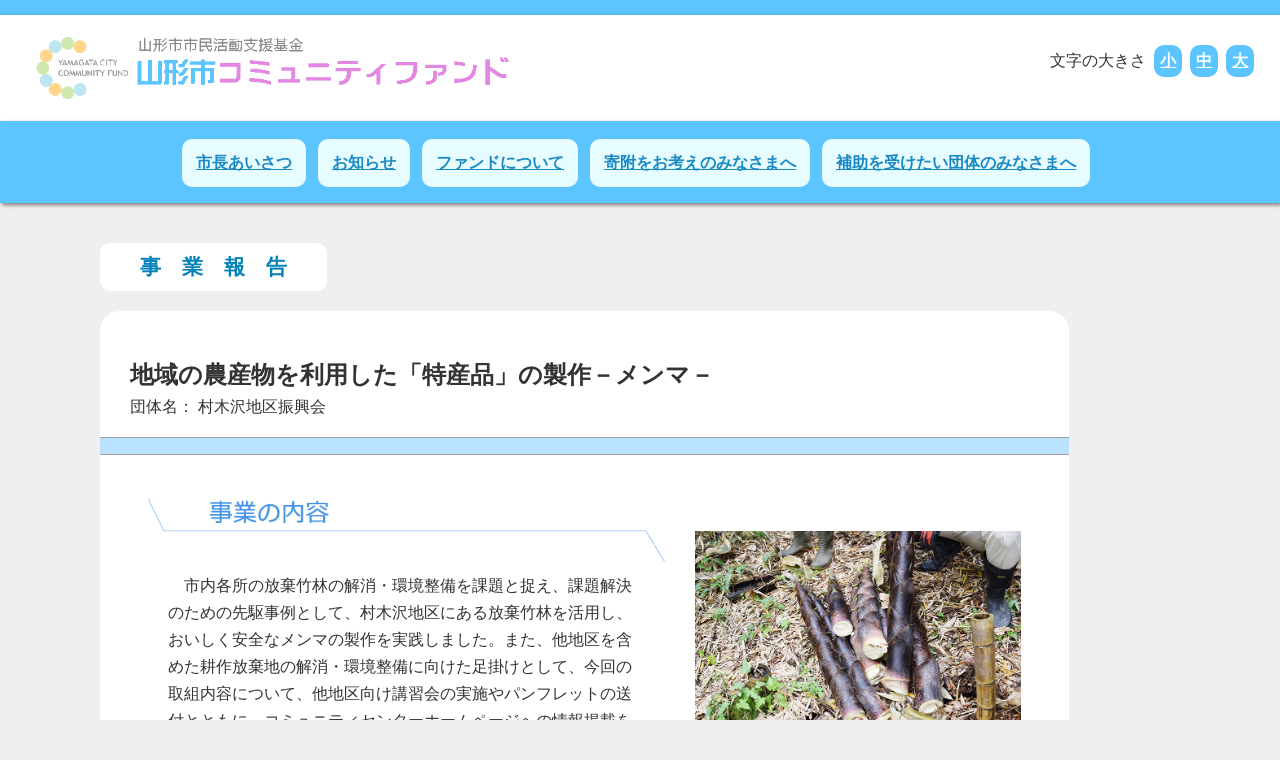

--- FILE ---
content_type: text/html; charset=UTF-8
request_url: https://yamagata-cf.jp/hokoku/h2022105/
body_size: 18274
content:
<!DOCTYPE html>
<html lang="ja">
<head>

<!-- Google tag (gtag.js) -->
<script async src="https://www.googletagmanager.com/gtag/js?id=G-WVM3SXFD9F"></script>
<script>
  window.dataLayer = window.dataLayer || [];
  function gtag(){dataLayer.push(arguments);}
  gtag('js', new Date());

  gtag('config', 'G-WVM3SXFD9F');
</script>

<meta charset="utf-8">
<meta http-equiv="X-UA-Compatible" content="IE=edge">
<meta name="viewport" content="width=device-width, initial-scale=1" />
<title>地域の農産物を利用した「特産品」の製作－メンマ－ | 山形市コミュニティファンド</title>


<!-- Global site tag (gtag.js) - Google Analytics -->
<script async src="https://www.googletagmanager.com/gtag/js?id=UA-206730615-1"></script>
<script>
  window.dataLayer = window.dataLayer || [];
  function gtag(){dataLayer.push(arguments);}
  gtag('js', new Date());

  gtag('config', 'UA-206730615-1');
</script>



<meta name="description" content="">
<meta name="thumbnail" content="https://yamagata-cf.jp/com/wp-content/uploads/2022/06/2022-10-1-150x150.jpg" /><!-- Diver OGP -->
<meta property="og:locale" content="ja_JP" />
<meta property="og:title" content="地域の農産物を利用した「特産品」の製作－メンマ－" />
<meta property="og:description" content="" />
<meta property="og:type" content="article" />
<meta property="og:url" content="https://yamagata-cf.jp/hokoku/h2022105/" />
<meta property="og:image" content="https://yamagata-cf.jp/com/wp-content/uploads/2022/06/2022-10-1.jpg" />
<meta property="og:site_name" content="山形市コミュニティファンド" />
<meta name="twitter:card" content="summary_large_image" />
<meta name="twitter:title" content="地域の農産物を利用した「特産品」の製作－メンマ－" />
<meta name="twitter:url" content="https://yamagata-cf.jp/hokoku/h2022105/" />
<meta name="twitter:description" content="" />
<meta name="twitter:image" content="https://yamagata-cf.jp/com/wp-content/uploads/2022/06/2022-10-1.jpg" />
<!-- / Diver OGP -->
<link rel="canonical" href="https://yamagata-cf.jp/hokoku/h2022105/">
<link rel="shortcut icon" href="">
<!--[if IE]>
		<link rel="shortcut icon" href="">
<![endif]-->
<link rel="apple-touch-icon" href="" />
<meta name='robots' content='max-image-preview' />
<link rel='dns-prefetch' href='//cdnjs.cloudflare.com' />
<link rel='dns-prefetch' href='//fonts.googleapis.com' />
<link rel="alternate" type="application/rss+xml" title="山形市コミュニティファンド &raquo; フィード" href="https://yamagata-cf.jp/feed/" />
<link rel="alternate" type="application/rss+xml" title="山形市コミュニティファンド &raquo; コメントフィード" href="https://yamagata-cf.jp/comments/feed/" />
<link rel="alternate" title="oEmbed (JSON)" type="application/json+oembed" href="https://yamagata-cf.jp/wp-json/oembed/1.0/embed?url=https%3A%2F%2Fyamagata-cf.jp%2Fhokoku%2Fh2022105%2F" />
<link rel="alternate" title="oEmbed (XML)" type="text/xml+oembed" href="https://yamagata-cf.jp/wp-json/oembed/1.0/embed?url=https%3A%2F%2Fyamagata-cf.jp%2Fhokoku%2Fh2022105%2F&#038;format=xml" />
<style id='wp-img-auto-sizes-contain-inline-css' type='text/css'>
img:is([sizes=auto i],[sizes^="auto," i]){contain-intrinsic-size:3000px 1500px}
/*# sourceURL=wp-img-auto-sizes-contain-inline-css */
</style>
<style id='wp-block-library-inline-css' type='text/css'>
:root{--wp-block-synced-color:#7a00df;--wp-block-synced-color--rgb:122,0,223;--wp-bound-block-color:var(--wp-block-synced-color);--wp-editor-canvas-background:#ddd;--wp-admin-theme-color:#007cba;--wp-admin-theme-color--rgb:0,124,186;--wp-admin-theme-color-darker-10:#006ba1;--wp-admin-theme-color-darker-10--rgb:0,107,160.5;--wp-admin-theme-color-darker-20:#005a87;--wp-admin-theme-color-darker-20--rgb:0,90,135;--wp-admin-border-width-focus:2px}@media (min-resolution:192dpi){:root{--wp-admin-border-width-focus:1.5px}}.wp-element-button{cursor:pointer}:root .has-very-light-gray-background-color{background-color:#eee}:root .has-very-dark-gray-background-color{background-color:#313131}:root .has-very-light-gray-color{color:#eee}:root .has-very-dark-gray-color{color:#313131}:root .has-vivid-green-cyan-to-vivid-cyan-blue-gradient-background{background:linear-gradient(135deg,#00d084,#0693e3)}:root .has-purple-crush-gradient-background{background:linear-gradient(135deg,#34e2e4,#4721fb 50%,#ab1dfe)}:root .has-hazy-dawn-gradient-background{background:linear-gradient(135deg,#faaca8,#dad0ec)}:root .has-subdued-olive-gradient-background{background:linear-gradient(135deg,#fafae1,#67a671)}:root .has-atomic-cream-gradient-background{background:linear-gradient(135deg,#fdd79a,#004a59)}:root .has-nightshade-gradient-background{background:linear-gradient(135deg,#330968,#31cdcf)}:root .has-midnight-gradient-background{background:linear-gradient(135deg,#020381,#2874fc)}:root{--wp--preset--font-size--normal:16px;--wp--preset--font-size--huge:42px}.has-regular-font-size{font-size:1em}.has-larger-font-size{font-size:2.625em}.has-normal-font-size{font-size:var(--wp--preset--font-size--normal)}.has-huge-font-size{font-size:var(--wp--preset--font-size--huge)}.has-text-align-center{text-align:center}.has-text-align-left{text-align:left}.has-text-align-right{text-align:right}.has-fit-text{white-space:nowrap!important}#end-resizable-editor-section{display:none}.aligncenter{clear:both}.items-justified-left{justify-content:flex-start}.items-justified-center{justify-content:center}.items-justified-right{justify-content:flex-end}.items-justified-space-between{justify-content:space-between}.screen-reader-text{border:0;clip-path:inset(50%);height:1px;margin:-1px;overflow:hidden;padding:0;position:absolute;width:1px;word-wrap:normal!important}.screen-reader-text:focus{background-color:#ddd;clip-path:none;color:#444;display:block;font-size:1em;height:auto;left:5px;line-height:normal;padding:15px 23px 14px;text-decoration:none;top:5px;width:auto;z-index:100000}html :where(.has-border-color){border-style:solid}html :where([style*=border-top-color]){border-top-style:solid}html :where([style*=border-right-color]){border-right-style:solid}html :where([style*=border-bottom-color]){border-bottom-style:solid}html :where([style*=border-left-color]){border-left-style:solid}html :where([style*=border-width]){border-style:solid}html :where([style*=border-top-width]){border-top-style:solid}html :where([style*=border-right-width]){border-right-style:solid}html :where([style*=border-bottom-width]){border-bottom-style:solid}html :where([style*=border-left-width]){border-left-style:solid}html :where(img[class*=wp-image-]){height:auto;max-width:100%}:where(figure){margin:0 0 1em}html :where(.is-position-sticky){--wp-admin--admin-bar--position-offset:var(--wp-admin--admin-bar--height,0px)}@media screen and (max-width:600px){html :where(.is-position-sticky){--wp-admin--admin-bar--position-offset:0px}}

/*# sourceURL=wp-block-library-inline-css */
</style><style id='global-styles-inline-css' type='text/css'>
:root{--wp--preset--aspect-ratio--square: 1;--wp--preset--aspect-ratio--4-3: 4/3;--wp--preset--aspect-ratio--3-4: 3/4;--wp--preset--aspect-ratio--3-2: 3/2;--wp--preset--aspect-ratio--2-3: 2/3;--wp--preset--aspect-ratio--16-9: 16/9;--wp--preset--aspect-ratio--9-16: 9/16;--wp--preset--color--black: #000000;--wp--preset--color--cyan-bluish-gray: #abb8c3;--wp--preset--color--white: #ffffff;--wp--preset--color--pale-pink: #f78da7;--wp--preset--color--vivid-red: #cf2e2e;--wp--preset--color--luminous-vivid-orange: #ff6900;--wp--preset--color--luminous-vivid-amber: #fcb900;--wp--preset--color--light-green-cyan: #7bdcb5;--wp--preset--color--vivid-green-cyan: #00d084;--wp--preset--color--pale-cyan-blue: #8ed1fc;--wp--preset--color--vivid-cyan-blue: #0693e3;--wp--preset--color--vivid-purple: #9b51e0;--wp--preset--color--light-blue: #70b8f1;--wp--preset--color--light-red: #ff8178;--wp--preset--color--light-green: #2ac113;--wp--preset--color--light-yellow: #ffe822;--wp--preset--color--light-orange: #ffa30d;--wp--preset--color--blue: #00f;--wp--preset--color--red: #f00;--wp--preset--color--purple: #674970;--wp--preset--color--gray: #ccc;--wp--preset--gradient--vivid-cyan-blue-to-vivid-purple: linear-gradient(135deg,rgb(6,147,227) 0%,rgb(155,81,224) 100%);--wp--preset--gradient--light-green-cyan-to-vivid-green-cyan: linear-gradient(135deg,rgb(122,220,180) 0%,rgb(0,208,130) 100%);--wp--preset--gradient--luminous-vivid-amber-to-luminous-vivid-orange: linear-gradient(135deg,rgb(252,185,0) 0%,rgb(255,105,0) 100%);--wp--preset--gradient--luminous-vivid-orange-to-vivid-red: linear-gradient(135deg,rgb(255,105,0) 0%,rgb(207,46,46) 100%);--wp--preset--gradient--very-light-gray-to-cyan-bluish-gray: linear-gradient(135deg,rgb(238,238,238) 0%,rgb(169,184,195) 100%);--wp--preset--gradient--cool-to-warm-spectrum: linear-gradient(135deg,rgb(74,234,220) 0%,rgb(151,120,209) 20%,rgb(207,42,186) 40%,rgb(238,44,130) 60%,rgb(251,105,98) 80%,rgb(254,248,76) 100%);--wp--preset--gradient--blush-light-purple: linear-gradient(135deg,rgb(255,206,236) 0%,rgb(152,150,240) 100%);--wp--preset--gradient--blush-bordeaux: linear-gradient(135deg,rgb(254,205,165) 0%,rgb(254,45,45) 50%,rgb(107,0,62) 100%);--wp--preset--gradient--luminous-dusk: linear-gradient(135deg,rgb(255,203,112) 0%,rgb(199,81,192) 50%,rgb(65,88,208) 100%);--wp--preset--gradient--pale-ocean: linear-gradient(135deg,rgb(255,245,203) 0%,rgb(182,227,212) 50%,rgb(51,167,181) 100%);--wp--preset--gradient--electric-grass: linear-gradient(135deg,rgb(202,248,128) 0%,rgb(113,206,126) 100%);--wp--preset--gradient--midnight: linear-gradient(135deg,rgb(2,3,129) 0%,rgb(40,116,252) 100%);--wp--preset--font-size--small: .8em;--wp--preset--font-size--medium: 1em;--wp--preset--font-size--large: 1.2em;--wp--preset--font-size--x-large: 42px;--wp--preset--font-size--xlarge: 1.5em;--wp--preset--font-size--xxlarge: 2em;--wp--preset--spacing--20: 0.44rem;--wp--preset--spacing--30: 0.67rem;--wp--preset--spacing--40: 1rem;--wp--preset--spacing--50: 1.5rem;--wp--preset--spacing--60: 2.25rem;--wp--preset--spacing--70: 3.38rem;--wp--preset--spacing--80: 5.06rem;--wp--preset--shadow--natural: 6px 6px 9px rgba(0, 0, 0, 0.2);--wp--preset--shadow--deep: 12px 12px 50px rgba(0, 0, 0, 0.4);--wp--preset--shadow--sharp: 6px 6px 0px rgba(0, 0, 0, 0.2);--wp--preset--shadow--outlined: 6px 6px 0px -3px rgb(255, 255, 255), 6px 6px rgb(0, 0, 0);--wp--preset--shadow--crisp: 6px 6px 0px rgb(0, 0, 0);--wp--custom--spacing--small: max(1.25rem, 5vw);--wp--custom--spacing--medium: clamp(2rem, 8vw, calc(4 * var(--wp--style--block-gap)));--wp--custom--spacing--large: clamp(4rem, 10vw, 8rem);--wp--custom--spacing--outer: var(--wp--custom--spacing--small, 1.25rem);--wp--custom--typography--font-size--huge: clamp(2.25rem, 4vw, 2.75rem);--wp--custom--typography--font-size--gigantic: clamp(2.75rem, 6vw, 3.25rem);--wp--custom--typography--font-size--colossal: clamp(3.25rem, 8vw, 6.25rem);--wp--custom--typography--line-height--tiny: 1.15;--wp--custom--typography--line-height--small: 1.2;--wp--custom--typography--line-height--medium: 1.4;--wp--custom--typography--line-height--normal: 1.6;}:root { --wp--style--global--content-size: 769px;--wp--style--global--wide-size: 1240px; }:where(body) { margin: 0; }.wp-site-blocks > .alignleft { float: left; margin-right: 2em; }.wp-site-blocks > .alignright { float: right; margin-left: 2em; }.wp-site-blocks > .aligncenter { justify-content: center; margin-left: auto; margin-right: auto; }:where(.wp-site-blocks) > * { margin-block-start: 1.5em; margin-block-end: 0; }:where(.wp-site-blocks) > :first-child { margin-block-start: 0; }:where(.wp-site-blocks) > :last-child { margin-block-end: 0; }:root { --wp--style--block-gap: 1.5em; }:root :where(.is-layout-flow) > :first-child{margin-block-start: 0;}:root :where(.is-layout-flow) > :last-child{margin-block-end: 0;}:root :where(.is-layout-flow) > *{margin-block-start: 1.5em;margin-block-end: 0;}:root :where(.is-layout-constrained) > :first-child{margin-block-start: 0;}:root :where(.is-layout-constrained) > :last-child{margin-block-end: 0;}:root :where(.is-layout-constrained) > *{margin-block-start: 1.5em;margin-block-end: 0;}:root :where(.is-layout-flex){gap: 1.5em;}:root :where(.is-layout-grid){gap: 1.5em;}.is-layout-flow > .alignleft{float: left;margin-inline-start: 0;margin-inline-end: 2em;}.is-layout-flow > .alignright{float: right;margin-inline-start: 2em;margin-inline-end: 0;}.is-layout-flow > .aligncenter{margin-left: auto !important;margin-right: auto !important;}.is-layout-constrained > .alignleft{float: left;margin-inline-start: 0;margin-inline-end: 2em;}.is-layout-constrained > .alignright{float: right;margin-inline-start: 2em;margin-inline-end: 0;}.is-layout-constrained > .aligncenter{margin-left: auto !important;margin-right: auto !important;}.is-layout-constrained > :where(:not(.alignleft):not(.alignright):not(.alignfull)){max-width: var(--wp--style--global--content-size);margin-left: auto !important;margin-right: auto !important;}.is-layout-constrained > .alignwide{max-width: var(--wp--style--global--wide-size);}body .is-layout-flex{display: flex;}.is-layout-flex{flex-wrap: wrap;align-items: center;}.is-layout-flex > :is(*, div){margin: 0;}body .is-layout-grid{display: grid;}.is-layout-grid > :is(*, div){margin: 0;}body{padding-top: 0px;padding-right: 0px;padding-bottom: 0px;padding-left: 0px;}:root :where(.wp-element-button, .wp-block-button__link){background-color: #32373c;border-width: 0;color: #fff;font-family: inherit;font-size: inherit;font-style: inherit;font-weight: inherit;letter-spacing: inherit;line-height: inherit;padding-top: calc(0.667em + 2px);padding-right: calc(1.333em + 2px);padding-bottom: calc(0.667em + 2px);padding-left: calc(1.333em + 2px);text-decoration: none;text-transform: inherit;}.has-black-color{color: var(--wp--preset--color--black) !important;}.has-cyan-bluish-gray-color{color: var(--wp--preset--color--cyan-bluish-gray) !important;}.has-white-color{color: var(--wp--preset--color--white) !important;}.has-pale-pink-color{color: var(--wp--preset--color--pale-pink) !important;}.has-vivid-red-color{color: var(--wp--preset--color--vivid-red) !important;}.has-luminous-vivid-orange-color{color: var(--wp--preset--color--luminous-vivid-orange) !important;}.has-luminous-vivid-amber-color{color: var(--wp--preset--color--luminous-vivid-amber) !important;}.has-light-green-cyan-color{color: var(--wp--preset--color--light-green-cyan) !important;}.has-vivid-green-cyan-color{color: var(--wp--preset--color--vivid-green-cyan) !important;}.has-pale-cyan-blue-color{color: var(--wp--preset--color--pale-cyan-blue) !important;}.has-vivid-cyan-blue-color{color: var(--wp--preset--color--vivid-cyan-blue) !important;}.has-vivid-purple-color{color: var(--wp--preset--color--vivid-purple) !important;}.has-light-blue-color{color: var(--wp--preset--color--light-blue) !important;}.has-light-red-color{color: var(--wp--preset--color--light-red) !important;}.has-light-green-color{color: var(--wp--preset--color--light-green) !important;}.has-light-yellow-color{color: var(--wp--preset--color--light-yellow) !important;}.has-light-orange-color{color: var(--wp--preset--color--light-orange) !important;}.has-blue-color{color: var(--wp--preset--color--blue) !important;}.has-red-color{color: var(--wp--preset--color--red) !important;}.has-purple-color{color: var(--wp--preset--color--purple) !important;}.has-gray-color{color: var(--wp--preset--color--gray) !important;}.has-black-background-color{background-color: var(--wp--preset--color--black) !important;}.has-cyan-bluish-gray-background-color{background-color: var(--wp--preset--color--cyan-bluish-gray) !important;}.has-white-background-color{background-color: var(--wp--preset--color--white) !important;}.has-pale-pink-background-color{background-color: var(--wp--preset--color--pale-pink) !important;}.has-vivid-red-background-color{background-color: var(--wp--preset--color--vivid-red) !important;}.has-luminous-vivid-orange-background-color{background-color: var(--wp--preset--color--luminous-vivid-orange) !important;}.has-luminous-vivid-amber-background-color{background-color: var(--wp--preset--color--luminous-vivid-amber) !important;}.has-light-green-cyan-background-color{background-color: var(--wp--preset--color--light-green-cyan) !important;}.has-vivid-green-cyan-background-color{background-color: var(--wp--preset--color--vivid-green-cyan) !important;}.has-pale-cyan-blue-background-color{background-color: var(--wp--preset--color--pale-cyan-blue) !important;}.has-vivid-cyan-blue-background-color{background-color: var(--wp--preset--color--vivid-cyan-blue) !important;}.has-vivid-purple-background-color{background-color: var(--wp--preset--color--vivid-purple) !important;}.has-light-blue-background-color{background-color: var(--wp--preset--color--light-blue) !important;}.has-light-red-background-color{background-color: var(--wp--preset--color--light-red) !important;}.has-light-green-background-color{background-color: var(--wp--preset--color--light-green) !important;}.has-light-yellow-background-color{background-color: var(--wp--preset--color--light-yellow) !important;}.has-light-orange-background-color{background-color: var(--wp--preset--color--light-orange) !important;}.has-blue-background-color{background-color: var(--wp--preset--color--blue) !important;}.has-red-background-color{background-color: var(--wp--preset--color--red) !important;}.has-purple-background-color{background-color: var(--wp--preset--color--purple) !important;}.has-gray-background-color{background-color: var(--wp--preset--color--gray) !important;}.has-black-border-color{border-color: var(--wp--preset--color--black) !important;}.has-cyan-bluish-gray-border-color{border-color: var(--wp--preset--color--cyan-bluish-gray) !important;}.has-white-border-color{border-color: var(--wp--preset--color--white) !important;}.has-pale-pink-border-color{border-color: var(--wp--preset--color--pale-pink) !important;}.has-vivid-red-border-color{border-color: var(--wp--preset--color--vivid-red) !important;}.has-luminous-vivid-orange-border-color{border-color: var(--wp--preset--color--luminous-vivid-orange) !important;}.has-luminous-vivid-amber-border-color{border-color: var(--wp--preset--color--luminous-vivid-amber) !important;}.has-light-green-cyan-border-color{border-color: var(--wp--preset--color--light-green-cyan) !important;}.has-vivid-green-cyan-border-color{border-color: var(--wp--preset--color--vivid-green-cyan) !important;}.has-pale-cyan-blue-border-color{border-color: var(--wp--preset--color--pale-cyan-blue) !important;}.has-vivid-cyan-blue-border-color{border-color: var(--wp--preset--color--vivid-cyan-blue) !important;}.has-vivid-purple-border-color{border-color: var(--wp--preset--color--vivid-purple) !important;}.has-light-blue-border-color{border-color: var(--wp--preset--color--light-blue) !important;}.has-light-red-border-color{border-color: var(--wp--preset--color--light-red) !important;}.has-light-green-border-color{border-color: var(--wp--preset--color--light-green) !important;}.has-light-yellow-border-color{border-color: var(--wp--preset--color--light-yellow) !important;}.has-light-orange-border-color{border-color: var(--wp--preset--color--light-orange) !important;}.has-blue-border-color{border-color: var(--wp--preset--color--blue) !important;}.has-red-border-color{border-color: var(--wp--preset--color--red) !important;}.has-purple-border-color{border-color: var(--wp--preset--color--purple) !important;}.has-gray-border-color{border-color: var(--wp--preset--color--gray) !important;}.has-vivid-cyan-blue-to-vivid-purple-gradient-background{background: var(--wp--preset--gradient--vivid-cyan-blue-to-vivid-purple) !important;}.has-light-green-cyan-to-vivid-green-cyan-gradient-background{background: var(--wp--preset--gradient--light-green-cyan-to-vivid-green-cyan) !important;}.has-luminous-vivid-amber-to-luminous-vivid-orange-gradient-background{background: var(--wp--preset--gradient--luminous-vivid-amber-to-luminous-vivid-orange) !important;}.has-luminous-vivid-orange-to-vivid-red-gradient-background{background: var(--wp--preset--gradient--luminous-vivid-orange-to-vivid-red) !important;}.has-very-light-gray-to-cyan-bluish-gray-gradient-background{background: var(--wp--preset--gradient--very-light-gray-to-cyan-bluish-gray) !important;}.has-cool-to-warm-spectrum-gradient-background{background: var(--wp--preset--gradient--cool-to-warm-spectrum) !important;}.has-blush-light-purple-gradient-background{background: var(--wp--preset--gradient--blush-light-purple) !important;}.has-blush-bordeaux-gradient-background{background: var(--wp--preset--gradient--blush-bordeaux) !important;}.has-luminous-dusk-gradient-background{background: var(--wp--preset--gradient--luminous-dusk) !important;}.has-pale-ocean-gradient-background{background: var(--wp--preset--gradient--pale-ocean) !important;}.has-electric-grass-gradient-background{background: var(--wp--preset--gradient--electric-grass) !important;}.has-midnight-gradient-background{background: var(--wp--preset--gradient--midnight) !important;}.has-small-font-size{font-size: var(--wp--preset--font-size--small) !important;}.has-medium-font-size{font-size: var(--wp--preset--font-size--medium) !important;}.has-large-font-size{font-size: var(--wp--preset--font-size--large) !important;}.has-x-large-font-size{font-size: var(--wp--preset--font-size--x-large) !important;}.has-xlarge-font-size{font-size: var(--wp--preset--font-size--xlarge) !important;}.has-xxlarge-font-size{font-size: var(--wp--preset--font-size--xxlarge) !important;}
/*# sourceURL=global-styles-inline-css */
</style>

<link rel='stylesheet'  href='//yamagata-cf.jp/com/wp-content/uploads/pz-linkcard/style/style.min.css?ver=2.5.8.6'  media='all'>
<link rel='stylesheet'  href='https://yamagata-cf.jp/com/wp-content/uploads/pz-linkcard/style.css?ver=2.5.8.6&#038;theme=6.1.21'  media='all'>
<link rel='stylesheet'  href='https://yamagata-cf.jp/com/wp-content/plugins/wp-carousel-pro/public/css/slick.min.css?ver=3.1.5&#038;theme=6.1.21'  media='all'>
<link rel='stylesheet'  href='https://yamagata-cf.jp/com/wp-content/plugins/wp-carousel-pro/public/css/jquery.bxslider.min.css?ver=3.1.5&#038;theme=6.1.21'  media='all'>
<link rel='stylesheet'  href='https://yamagata-cf.jp/com/wp-content/plugins/wp-carousel-pro/public/css/font-awesome.min.css?ver=3.1.5&#038;theme=6.1.21'  media='all'>
<link rel='stylesheet'  href='https://yamagata-cf.jp/com/wp-content/plugins/wp-carousel-pro/public/css/magnific-popup.min.css?ver=3.1.5&#038;theme=6.1.21'  media='all'>
<link rel='stylesheet'  href='https://yamagata-cf.jp/com/wp-content/plugins/wp-carousel-pro/public/css/wp-carousel-pro-public.min.css?ver=3.1.5&#038;theme=6.1.21'  media='all'>
<link rel='stylesheet'  href='https://yamagata-cf.jp/com/wp-content/themes/diver/css/style.min.css?ver=6.9&#038;theme=6.1.21'  media='all'>
<link rel='stylesheet'  href='https://yamagata-cf.jp/com/wp-content/themes/diver_child/style.css?theme=6.1.21'  media='all'>
<link rel='stylesheet'  href='//fonts.googleapis.com/css?family=Open+Sans%3A600%7COpen+Sans%3A600%7COpen+Sans%3A400n%7COpen+Sans%3A600%7COpen+Sans%3A400%7COpen+Sans%3A600%7COpen+Sans%3A400%7COpen+Sans%3A600%7COpen+Sans%3A400%7COpen+Sans%3A400%7COpen+Sans%3A700%7COpen+Sans%3A600'  media='all'>
<script type="text/javascript"src="https://yamagata-cf.jp/com/wp-includes/js/jquery/jquery.min.js?ver=3.7.1&amp;theme=6.1.21" id="jquery-core-js"></script>
<script type="text/javascript"src="https://yamagata-cf.jp/com/wp-includes/js/jquery/jquery-migrate.min.js?ver=3.4.1&amp;theme=6.1.21" id="jquery-migrate-js"></script>
<link rel="https://api.w.org/" href="https://yamagata-cf.jp/wp-json/" /><link rel="alternate" title="JSON" type="application/json" href="https://yamagata-cf.jp/wp-json/wp/v2/hokoku/3519" /><link rel="EditURI" type="application/rsd+xml" title="RSD" href="https://yamagata-cf.jp/com/xmlrpc.php?rsd" />
<meta name="generator" content="WordPress 6.9" />
<link rel='shortlink' href='https://yamagata-cf.jp/?p=3519' />
<script type="application/ld+json" class="json-ld">[]</script>
<style>body{background-image:url('');}</style> <style> #onlynav ul li,#nav_fixed #nav ul li,.header-logo #nav ul ul {perspective:300px;}#onlynav ul ul,#nav_fixed #nav ul ul,.header-logo #nav ul ul{visibility:hidden;opacity:0;transition:.3s ease-in-out;transform:rotateX(-90deg) rotateY(0);transform-origin:0 0;}#onlynav ul ul li,#nav_fixed #nav ul ul li,.header-logo #nav ul ul li {perspective:1500px;}#onlynav ul ul ul,#nav_fixed #nav ul ul ul,.header-logo #nav ul ul ul{transform:rotateX(0) rotateY(-90deg);}#onlynav ul li:hover > ul,#nav_fixed #nav ul li:hover > ul,.header-logo #nav ul li:hover > ul{visibility:visible;opacity:1;transform:rotateX(0) rotateY(0);}</style><style>body{background-color:#efefef;color:#333333;}:where(a){color:#333355;}:where(a):hover{color:#6495ED}:where(.content){color:#000;}:where(.content) a{color:#6f97bc;}:where(.content) a:hover{color:#6495ED;}.header-wrap,#header ul.sub-menu, #header ul.children,#scrollnav,.description_sp{background:#ffffff;color:#333333}.header-wrap a,#scrollnav a,div.logo_title{color:#333355;}.header-wrap a:hover,div.logo_title:hover{color:#6495ED}.drawer-nav-btn span{background-color:#333355;}.drawer-nav-btn:before,.drawer-nav-btn:after {border-color:#333355;}#scrollnav ul li a{background:rgba(255,255,255,.8);color:#505050}.header_small_menu{background:#5d8ac1;color:#fff}.header_small_menu a{color:#fff}.header_small_menu a:hover{color:#6495ED}#nav_fixed.fixed, #nav_fixed #nav ul ul{background:#ffffff;color:#333333}#nav_fixed.fixed a,#nav_fixed .logo_title{color:#333355}#nav_fixed.fixed a:hover{color:#6495ED}#nav_fixed .drawer-nav-btn:before,#nav_fixed .drawer-nav-btn:after{border-color:#333355;}#nav_fixed .drawer-nav-btn span{background-color:#333355;}#onlynav{background:#fff;color:#333}#onlynav ul li a{color:#333}#onlynav ul ul.sub-menu{background:#fff}#onlynav div > ul > li > a:before{border-color:#333}#onlynav ul > li:hover > a:hover,#onlynav ul>li:hover>a,#onlynav ul>li:hover li:hover>a,#onlynav ul li:hover ul li ul li:hover > a{background:#5d8ac1;color:#fff}#onlynav ul li ul li ul:before{border-left-color:#fff}#onlynav ul li:last-child ul li ul:before{border-right-color:#fff}#bigfooter{background:#fff;color:#333333}#bigfooter a{color:#333355}#bigfooter a:hover{color:#6495ED}#footer{background:#fff;color:#999}#footer a{color:#333355}#footer a:hover{color:#6495ED}#sidebar .widget{background:#fff;color:#333;}#sidebar .widget a{color:#333355;}#sidebar .widget a:hover{color:#6495ED;}.post-box-contents,#main-wrap #pickup_posts_container img,.hentry, #single-main .post-sub,.navigation,.single_thumbnail,.in_loop,#breadcrumb,.pickup-cat-list,.maintop-widget, .mainbottom-widget,#share_plz,.sticky-post-box,.catpage_content_wrap,.cat-post-main{background:#fff;}.post-box{border-color:#eee;}.drawer_content_title,.searchbox_content_title{background:#eee;color:#333;}.drawer-nav,#header_search{background:#fff}.drawer-nav,.drawer-nav a,#header_search,#header_search a{color:#000}#footer_sticky_menu{background:rgba(255,255,255,.8)}.footermenu_col{background:rgba(255,255,255,.8);color:#333;}a.page-numbers{background:#afafaf;color:#fff;}.pagination .current{background:#607d8b;color:#fff;}</style><style>@media screen and (min-width:1201px){#main-wrap,.header-wrap .header-logo,.header_small_content,.bigfooter_wrap,.footer_content,.container_top_widget,.container_bottom_widget{width:96%;}}@media screen and (max-width:1200px){ #main-wrap,.header-wrap .header-logo, .header_small_content, .bigfooter_wrap,.footer_content, .container_top_widget, .container_bottom_widget{width:96%;}}@media screen and (max-width:768px){#main-wrap,.header-wrap .header-logo,.header_small_content,.bigfooter_wrap,.footer_content,.container_top_widget,.container_bottom_widget{width:100%;}}@media screen and (min-width:960px){#sidebar {width:280px;}}</style><style>@media screen and (min-width:1201px){#main-wrap{width:1080px;}}@media screen and (max-width:1200px){ #main-wrap{width:96%;}}</style><style type="text/css" id="diver-custom-heading-css">.content h2:where(:not([class])),:where(.is-editor-blocks) :where(.content) h2:not(.sc_heading){color:#fff;background-color:#607d8b;border-radius:5px;}.content h3:where(:not([class])),:where(.is-editor-blocks) :where(.content) h3:not(.sc_heading){color:#000;background-color:#000;border-bottom:2px solid #000;background:transparent;padding-left:0px;padding-right:0px;}.content h4:where(:not([class])),:where(.is-editor-blocks) :where(.content) h4:not(.sc_heading){color:#000;background-color:#000;background:transparent;display:flex;align-items:center;padding:0px;}.content h4:where(:not([class])):before,:where(.is-editor-blocks) :where(.content) h4:not(.sc_heading):before{content:"";width:.6em;height:.6em;margin-right:.6em;background-color:#000;transform:rotate(45deg);}.content h5:where(:not([class])),:where(.is-editor-blocks) :where(.content) h5:not(.sc_heading){color:#000;}</style>
<script src="https://www.youtube.com/iframe_api"></script>

	
<!--css-->
<link rel="stylesheet" href="https://yamagata-cf.jp/com/wp-content/themes/diver_child/commu.css" media="all">
<link rel="stylesheet" href="https://yamagata-cf.jp/com/wp-content/themes/diver_child/megamenu.css" media="all">

<link rel="stylesheet" href="https://yamagata-cf.jp/com/wp-content/themes/diver_child/style-smart.css" media="screen">
<link rel="stylesheet" href="https://yamagata-cf.jp/com/wp-content/themes/diver_child/commu-smart.css" media="screen">
<link rel="stylesheet" href="https://yamagata-cf.jp/com/wp-content/themes/diver_child/megamenu-smart.css" media="screen">

<link rel="stylesheet" href="https://yamagata-cf.jp/com/wp-content/themes/diver_child/print.css" media="print">

<!--リンク画像変更-->
<script type="text/javascript" src="https://yamagata-cf.jp/com/wp-content/uploads/js/jquery-1.11.2.min.js"></script>
<script type="text/javascript" src="https://yamagata-cf.jp/com/wp-content/uploads/js/link.js"></script>
	
<!--文字サイズ変更-->
<script type="text/javascript" src="https://yamagata-cf.jp/com/wp-content/uploads/js/font.js"></script>
<script>
  //文字サイズを小さくする
  function s() { 
    document.body.style.fontSize = 90 + '%'; 
  }

  //文字サイズを普通にする
  function m() { 
    document.body.style.fontSize = 100 + '%'; 
  }

  //文字サイズを大きくする
  function l()  { 
    document.body.style.fontSize = 130 + '%'; 
  }
</script>

<!--メニュー-->
<script type="text/javascript" src="https://yamagata-cf.jp/com/wp-content/uploads/js/megamenu.js"></script>

<link rel='stylesheet'  href='https://maxcdn.bootstrapcdn.com/font-awesome/4.7.0/css/font-awesome.min.css'  media='all'>
<link rel='stylesheet'  href='https://cdnjs.cloudflare.com/ajax/libs/lity/2.3.1/lity.min.css'  media='all'>
</head>
<body itemscope="itemscope" itemtype="http://schema.org/WebPage" class="wp-singular hokoku-template-default single single-hokoku postid-3519 single-format-standard wp-embed-responsive wp-theme-diver wp-child-theme-diver_child  l-sidebar-right">

<div id="container">
<!-- header -->
	<!-- lpページでは表示しない -->
	<div id="header" class="clearfix">
					<header class="header-wrap" role="banner" itemscope="itemscope" itemtype="http://schema.org/WPHeader">
		
			
			
			<div class="header-logo clearfix">
				<!-- 	<button type="button" class="drawer-toggle drawer-hamburger">
	  <span class="sr-only">toggle navigation</span>
	  <span class="drawer-hamburger-icon"></span>
	</button> -->

	<div class="drawer-nav-btn-wrap"><span class="drawer-nav-btn"><span></span></span></div>


				
				<!-- /Navigation -->
				<div id="logo">
					<div class="sptitle">
						<div class="comheader-left">
						<a href="https://yamagata-cf.jp/"><img src="/com/wp-content/uploads/top/weblogo2.png" alt="山形市コミュニティファンド"></a>
					</div>
					</div>
					</div>
				
				<!-- comheader -->
				<div id="comheader">
					<div class="comheader-left">
						<a href="https://yamagata-cf.jp/"><img src="/com/wp-content/uploads/top/weblogo.png" alt="山形市コミュニティファンド"></a>
					</div>
					<div class="comheader-right">
						文字の大きさ
						<a href="#" onclick="s()">小</a>
						<a href="#" onclick="m()">中</a>
						<a href="#" onclick="l()">大</a>
					</div>
				</div><div style="clear: both;"></div>
					
					
				
				
				
							</div>

<!--メニュー-->
<div class="megamenu1" id="megamenu1">
	<div class="megamenu1_list">
		<a href="/greets">市長あいさつ</a>
		</ul>
	</div>
	<div class="megamenu1_list">
		<a href="/topnews">お知らせ</a>		
		<div class="megamenu1_contents">
			<div class="megamenu1_contentsbox">
				<ul>
				<li><a href="/topnews">お知らせ</a></li>
				<li><a href="/category/news">サイトからのお知らせ</a></li>
				<li><a href="/category/kifu">寄附をいただきました</a></li>
				</ul>
			</div>
		</div><div style="clear: both;"></div>
	</div>

	<div class="megamenu1_list">
		<a href="/aboutfand">ファンドについて</a>
		<div class="megamenu1_contents">
			<div class="megamenu1_contentsbox">
				<ul>
					<li><a href="/aboutfand">ファンドについて</a><li>
					<li><a href="/aboutfand/bunyahojyo">分野補助</a>
						<ul><li><a href="/fandtop">個別ファンド</a></li></ul>
					</li>
					<li><a href="/aboutfand/dantaihojyo">団体補助</a></li>
					<li><a href="/aboutfand/presenhojyo">一般補助</a></li>
					<li><a href="/sien">これまでの事業支援</a></li>
					<li><a href="/aboutfand/jisseki">実績報告書</a></li>
				</ul>
			</div>
		</div><div style="clear: both;"></div>
	</div>

	<div class="megamenu1_list">
		<a href="/aboutkifu">寄附をお考えのみなさまへ</a>
		<div class="megamenu1_contents">
			<div class="megamenu1_contentsbox">
				<ul>
					<li><a href="/aboutkifu">寄附をお考えのみなさまへ</a></li>
					<li><a href="/aboutkifu/downloadk1">寄附のお申し込み（ダウンロード）</a></li>
					<li><a href="/aboutkifu/zeisei">税制控除について</a></li>
				</ul>
			</div>
		</div><div style="clear: both;"></div>
	</div>

	<div class="megamenu1_list">
		<a href="/abouthojyo">補助を受けたい団体のみなさまへ</a>
		<div class="megamenu1_contents">
			<div class="megamenu1_contentsbox">
				<ul>
					<li><a href="/abouthojyo">補助を受けたい団体のみなさまへ</a></li>
					<li><a href="/abouthojyo/hojyosinsei">申請にあたって</a>
					<li><a href="/dantai">登録団体一覧</a></li>
				</ul>
				<hr>
				<ul>
				<li><span>各種ダウンロード</span></li>
					<li><a href="/abouthojyo/downloads1">補助の申請について</a></li>
					<li><a href="/abouthojyo/downloads2">補助事業の実績報告について</a></li>
					<li><a href="/abouthojyo/downloads3">ロゴマーク</a></li>
				</ul>
			</div>
		</div><div style="clear: both;"></div>
	</div>

</div><!--/megamenu1-->
	
		</header>
		<nav id="scrollnav" class="inline-nospace" role="navigation" itemscope="itemscope" itemtype="http://scheme.org/SiteNavigationElement" style="background:#000000!impotant;">
					</nav>
		
		<div id="nav_fixed">
		<div class="header-logo clearfix">
			<!-- Navigation -->
			<!-- 	<button type="button" class="drawer-toggle drawer-hamburger">
	  <span class="sr-only">toggle navigation</span>
	  <span class="drawer-hamburger-icon"></span>
	</button> -->

	<div class="drawer-nav-btn-wrap"><span class="drawer-nav-btn"><span></span></span></div>



			<!-- /Navigation -->
			<div class="logo clearfix">
				<a href="https://yamagata-cf.jp/">
											<div class="logo_title">山形市コミュニティファンド</div>
									</a>
			</div>
					<nav id="nav" role="navigation" itemscope="itemscope" itemtype="http://scheme.org/SiteNavigationElement">
							</nav>
				</div>
	</div>
							<nav id="onlynav" class="onlynav" role="navigation" itemscope="itemscope" itemtype="http://scheme.org/SiteNavigationElement">
							</nav>
					</div>
	<div class="d_sp">
		</div>
	
	<div id="main-wrap">
	<!-- main -->
	
	<main id="single-main" class="full" role="main">
									<!-- cpt title-->
				<div class="cpttitle"><span><a>事　業　報　告</a></span></div>
		
		
				<div id="content_area" class="fadeIn animated">
										<article id="post-3519" class="post-3519 hokoku type-hokoku status-publish format-standard has-post-thumbnail hentry taxfand-taxfand00 taxyear-taxyear2021" >
						<header>
							<div class="post-meta clearfix">
								<div class="cat-tag">
																										</div>

								<h1 class="jigyo-title">地域の農産物を利用した「特産品」の製作－メンマ－</h1>
								
								
																												<div class="jigyo-dantai">団体名：
											村木沢地区振興会										</div>			
																		
							</div>
						</header>
						
						<!--ターム名-->
						<div class="jigyo-cats">
							
																														
						</div>
						<!--ターム名おわり-->
						
						<section class="single-post-main">
																

								<div class="content">
																	
		<!--jigyo contents-->
		<!--left start-->
							<div class="hokoku-boxleft">					
						<!--/left start-->
									
									
							<div class="hokoku-contitle">
				<img src="/com/wp-content/uploads/hokoku/hokokutitle1.png" alt="事業の内容">
			</div>
			<div class="hokoku-text">
				　市内各所の放棄竹林の解消・環境整備を課題と捉え、課題解決のための先駆事例として、村木沢地区にある放棄竹林を活用し、おいしく安全なメンマの製作を実践しました。また、他地区を含めた耕作放棄地の解消・環境整備に向けた足掛けとして、今回の取組内容について、他地区向け講習会の実施やパンフレットの送付とともに、コミュニティセンターホームページへの情報掲載を行いました。
　その他にも子どもたちに環境保全に興味を持ってもらうため、村木沢小学校の総合学習の授業に参加し資源の利活用の重要性を共有しました。
				
			</div>			
						
							<div class="hokoku-contitle">
				<img src="/com/wp-content/uploads/hokoku/hokokutitle2.png" alt="事業の成果と感想">
			</div>
			<div class="hokoku-text">
				　タケノコの採取から加工～乾燥～水煮～瓶・袋詰め作業までの工程を共有しメンマを完成することができました。完成したメンマは敬老の日賀詞贈呈式来賓者（山形市等）へ贈呈し試食していただきました。また、他地区の方達向けに制作工程の講習会を実施し、放棄竹林の解消・環境整備としての「安心・安全」なメンマつくりに興味を持ってもらうことができました。
　小学校の３学年総合学習の場で放棄竹林の現状を説明し、資源の利活用（再生）による環境保全の重要性を共有したところ、小学生からたくさんの質問があり関心の高さがうかがえました。
				
			</div>			
								
									
		<!--right start-->
							</div><div class="hokoku-boxright">					
						<!--/right start-->
									
											
			<img src="https://yamagata-cf.jp/com/wp-content/uploads/2022/06/2022-10-1.jpg" alt="村木沢地区振興会">
											
											
			<img src="https://yamagata-cf.jp/com/wp-content/uploads/2022/06/2022-10-2.jpg" alt="村木沢地区振興会">
											
															
															
												
									
		<!--right end-->
							</div><div style="clear:both;"></div>					
						<!--/right end-->
									
						
									
																</div>

								
								<div class="bottom_ad clearfix">
																			
																</div>

								    
    														</section>
						<footer class="article_footer">
							<!-- コメント -->
							<!-- 関連キーワード -->
						</footer>
					</article>
				</div>
				<!-- CTA -->
								<!-- navigation -->
									 
 								<div class="post-sub">
					<!-- bigshare -->
					<!-- rabdom_posts(bottom) -->
														</div>
						</main>

	<!-- /main -->

</div>
<!--支援事業PickUp-->
<div class="pickupback">
	<div id="main-wrap" style="width:100%;">
<!--pickup-->
<div id="pickup2">
<p>&nbsp;</p>
<p style="text-align: center;"><img src="/com/wp-content/uploads/top/toptitle3.png" alt="支援事業PickUp" width="250" class="size-full wp-image-208 aligncenter" /><strong><span style="font-size: 14pt;">～補助金で実施された活動のご紹介～</span></strong></p>

	
	<!--令和６年度-->
						<div class="pickupyearbox">
			<div class="pickupyearbox_year">令和６年度</div>
						<a href="https://yamagata-cf.jp/hokoku/k2025202/">
				<img width="1477" height="1108" src="https://yamagata-cf.jp/com/wp-content/uploads/2025/05/2025-02-1.jpeg" class="attachment-post-thumbnail size-post-thumbnail wp-post-image" alt="" decoding="async" loading="lazy" srcset="https://yamagata-cf.jp/com/wp-content/uploads/2025/05/2025-02-1.jpeg 1477w, https://yamagata-cf.jp/com/wp-content/uploads/2025/05/2025-02-1-300x225.jpeg 300w, https://yamagata-cf.jp/com/wp-content/uploads/2025/05/2025-02-1-1024x768.jpeg 1024w, https://yamagata-cf.jp/com/wp-content/uploads/2025/05/2025-02-1-768x576.jpeg 768w" sizes="auto, (max-width: 1477px) 100vw, 1477px" /></a>
						<div class="title" style="margin-top:10px;"><a href="https://yamagata-cf.jp/hokoku/k2025202/">Ｑ１クエスト婚　2024</a></div>
		</div>

			<!--/令和６年度-->
	
	<!--令和５年度-->
						<div class="pickupyearbox">
			<div class="pickupyearbox_year">令和５年度</div>
						<a href="https://yamagata-cf.jp/hokoku/h2024106/">
				<img width="800" height="418" src="https://yamagata-cf.jp/com/wp-content/uploads/2024/05/2024-10-2.jpg" class="attachment-post-thumbnail size-post-thumbnail wp-post-image" alt="" decoding="async" loading="lazy" srcset="https://yamagata-cf.jp/com/wp-content/uploads/2024/05/2024-10-2.jpg 800w, https://yamagata-cf.jp/com/wp-content/uploads/2024/05/2024-10-2-300x157.jpg 300w, https://yamagata-cf.jp/com/wp-content/uploads/2024/05/2024-10-2-768x401.jpg 768w" sizes="auto, (max-width: 800px) 100vw, 800px" /></a>
						<div class="title" style="margin-top:10px;"><a href="https://yamagata-cf.jp/hokoku/h2024106/">文化・歴史に触れながら山形まち歩き発見プロジェクト</a></div>
		</div>

			<!--/令和５年度-->

	<!--令和４年度-->
						<div class="pickupyearbox">
			<div class="pickupyearbox_year">令和４年度</div>
						<a href="https://yamagata-cf.jp/hokoku/h2023106/">
				<img width="595" height="313" src="https://yamagata-cf.jp/com/wp-content/uploads/2023/05/2023-09-1.jpg" class="attachment-post-thumbnail size-post-thumbnail wp-post-image" alt="" decoding="async" loading="lazy" srcset="https://yamagata-cf.jp/com/wp-content/uploads/2023/05/2023-09-1.jpg 595w, https://yamagata-cf.jp/com/wp-content/uploads/2023/05/2023-09-1-300x158.jpg 300w" sizes="auto, (max-width: 595px) 100vw, 595px" /></a>
						<div class="title" style="margin-top:10px;"><a href="https://yamagata-cf.jp/hokoku/h2023106/">2022　やまがたde愛ミーティング　アフターコロナの結婚支援</a></div>
		</div>

			<!--/令和４年度-->
	
	
	<!--令和３年度-->
						<div class="pickupyearbox">
			<div class="pickupyearbox_year">令和３年度</div>
						<a href="https://yamagata-cf.jp/hokoku/h2022103/">
				<img width="800" height="600" src="https://yamagata-cf.jp/com/wp-content/uploads/2022/06/2022-08-2.jpg" class="attachment-post-thumbnail size-post-thumbnail wp-post-image" alt="" decoding="async" loading="lazy" srcset="https://yamagata-cf.jp/com/wp-content/uploads/2022/06/2022-08-2.jpg 800w, https://yamagata-cf.jp/com/wp-content/uploads/2022/06/2022-08-2-300x225.jpg 300w, https://yamagata-cf.jp/com/wp-content/uploads/2022/06/2022-08-2-768x576.jpg 768w" sizes="auto, (max-width: 800px) 100vw, 800px" /></a>
						<div class="title" style="margin-top:10px;"><a href="https://yamagata-cf.jp/hokoku/h2022103/">骨髄バンクを支援するやまがたの会25 周年記念事業</a></div>
		</div>

			<!--/令和３年度-->
	
	
	<!--令和２年度-->
						<div class="pickupyearbox">
			<div class="pickupyearbox_year">令和２年度</div>
						<a href="https://yamagata-cf.jp/hokoku/h2021109/">
				<img width="600" height="454" src="https://yamagata-cf.jp/com/wp-content/uploads/2021/07/2021-13-1.jpg" class="attachment-post-thumbnail size-post-thumbnail wp-post-image" alt="" decoding="async" loading="lazy" srcset="https://yamagata-cf.jp/com/wp-content/uploads/2021/07/2021-13-1.jpg 600w, https://yamagata-cf.jp/com/wp-content/uploads/2021/07/2021-13-1-300x227.jpg 300w" sizes="auto, (max-width: 600px) 100vw, 600px" /></a>
						<div class="title" style="margin-top:10px;"><a href="https://yamagata-cf.jp/hokoku/h2021109/">我街の防災を考える　廃棄物処理の現状と最近の自然災害</a></div>
		</div>

			<!--/令和２年度-->

	<!--令和元年度-->
						<div class="pickupyearbox">
			<div class="pickupyearbox_year">令和元年度</div>
						<a href="https://yamagata-cf.jp/hokoku/h2020105/">
				<img width="240" height="180" src="https://yamagata-cf.jp/com/wp-content/uploads/2021/07/2020-11-1.jpg" class="attachment-post-thumbnail size-post-thumbnail wp-post-image" alt="" decoding="async" loading="lazy" /></a>
						<div class="title" style="margin-top:10px;"><a href="https://yamagata-cf.jp/hokoku/h2020105/">じゅっきーくんの絵本（おやまのあのこはじゅっきーくん）</a></div>
		</div>
			<!--/令和元年度-->

	<!--平成30年度-->
						<div class="pickupyearbox">
			<div class="pickupyearbox_year">平成30年度</div>
						<a href="https://yamagata-cf.jp/hokoku/h2019108/">
				<img width="240" height="180" src="https://yamagata-cf.jp/com/wp-content/uploads/2021/07/2019-14-1.jpg" class="attachment-post-thumbnail size-post-thumbnail wp-post-image" alt="" decoding="async" loading="lazy" /></a>
						<div class="title" style="margin-top:10px;"><a href="https://yamagata-cf.jp/hokoku/h2019108/">「男子厨房に入る！」台所から山形を変えるプロジェクト</a></div>
		</div>
			<!--/平成30年度-->

	<!--平成29年度-->
						<div class="pickupyearbox">
			<div class="pickupyearbox_year">平成29年度</div>
						<a href="https://yamagata-cf.jp/hokoku/k2018201/">
				<img width="300" height="225" src="https://yamagata-cf.jp/com/wp-content/uploads/2021/07/2018-2-1.jpg" class="attachment-post-thumbnail size-post-thumbnail wp-post-image" alt="" decoding="async" loading="lazy" /></a>
						<div class="title" style="margin-top:10px;"><a href="https://yamagata-cf.jp/hokoku/k2018201/">食をつなぐ活動～おいしい山形、食の発信～</a></div>
		</div>
			<!--/平成29年度-->
	
	<!--平成28年度-->
						<div class="pickupyearbox">
			<div class="pickupyearbox_year">平成28年度</div>
						<a href="https://yamagata-cf.jp/hokoku/h2017110/">
				<img width="300" height="225" src="https://yamagata-cf.jp/com/wp-content/uploads/2021/07/2017-17-1.jpg" class="attachment-post-thumbnail size-post-thumbnail wp-post-image" alt="" decoding="async" loading="lazy" /></a>
						<div class="title" style="margin-top:10px;"><a href="https://yamagata-cf.jp/hokoku/h2017110/">「食は命なり」未来へ伝えたい豊かな山形の食材と食文化</a></div>
		</div>
			<!--/平成28年度-->

	
	<!--平成27年度-->
						<div class="pickupyearbox">
			<div class="pickupyearbox_year">平成27年度</div>
						<a href="https://yamagata-cf.jp/hokoku/h2016109/">
				<img width="360" height="274" src="https://yamagata-cf.jp/com/wp-content/uploads/2021/07/2016-13-1.jpg" class="attachment-post-thumbnail size-post-thumbnail wp-post-image" alt="" decoding="async" loading="lazy" srcset="https://yamagata-cf.jp/com/wp-content/uploads/2021/07/2016-13-1.jpg 360w, https://yamagata-cf.jp/com/wp-content/uploads/2021/07/2016-13-1-300x228.jpg 300w" sizes="auto, (max-width: 360px) 100vw, 360px" /></a>
						<div class="title" style="margin-top:10px;"><a href="https://yamagata-cf.jp/hokoku/h2016109/">民主主義をやりなおす（実力養成！デモクラシー講座）</a></div>
		</div>
			<!--/平成27年度-->

	
	<!--平成26年度-->
						<div class="pickupyearbox">
			<div class="pickupyearbox_year">平成26年度</div>
						<a href="https://yamagata-cf.jp/hokoku/h2015111/">
				<img width="303" height="219" src="https://yamagata-cf.jp/com/wp-content/uploads/2021/07/2015-15-1.jpg" class="attachment-post-thumbnail size-post-thumbnail wp-post-image" alt="" decoding="async" loading="lazy" srcset="https://yamagata-cf.jp/com/wp-content/uploads/2021/07/2015-15-1.jpg 303w, https://yamagata-cf.jp/com/wp-content/uploads/2021/07/2015-15-1-300x217.jpg 300w" sizes="auto, (max-width: 303px) 100vw, 303px" /></a>
						<div class="title" style="margin-top:10px;"><a href="https://yamagata-cf.jp/hokoku/h2015111/">【ＳＴＡＲＴ　Ｔｏｈｏｋｕ】石巻スタディツアー</a></div>
		</div>
			<!--/平成26年度-->

	
	<!--平成25年度-->
						<div class="pickupyearbox">
			<div class="pickupyearbox_year">平成25年度</div>
						<a href="https://yamagata-cf.jp/hokoku/k2014207/">
				<img width="300" height="230" src="https://yamagata-cf.jp/com/wp-content/uploads/2021/07/2014-8-2.png" class="attachment-post-thumbnail size-post-thumbnail wp-post-image" alt="" decoding="async" loading="lazy" /></a>
						<div class="title" style="margin-top:10px;"><a href="https://yamagata-cf.jp/hokoku/k2014207/">宮町堰を愛しきれいにする活動</a></div>
		</div>
			<!--/平成25年度-->

	
	<!--平成24年度-->
						<div class="pickupyearbox">
			<div class="pickupyearbox_year">平成24年度</div>
						<a href="https://yamagata-cf.jp/hokoku/k2013202/">
				<img width="300" height="230" src="https://yamagata-cf.jp/com/wp-content/uploads/2021/07/2013-3-2.png" class="attachment-post-thumbnail size-post-thumbnail wp-post-image" alt="" decoding="async" loading="lazy" /></a>
						<div class="title" style="margin-top:10px;"><a href="https://yamagata-cf.jp/hokoku/k2013202/">「やまがたの四季・春　霞城の桜と最上義光の和歌」日本画看板設置事業</a></div>
		</div>
			<!--/平成24年度-->

	
	<!--平成23年度-->
						<div class="pickupyearbox">
			<div class="pickupyearbox_year">平成23年度</div>
						<a href="https://yamagata-cf.jp/hokoku/h2012101/">
				<img width="300" height="395" src="https://yamagata-cf.jp/com/wp-content/uploads/2021/07/2012-7-1.png" class="attachment-post-thumbnail size-post-thumbnail wp-post-image" alt="" decoding="async" loading="lazy" srcset="https://yamagata-cf.jp/com/wp-content/uploads/2021/07/2012-7-1.png 300w, https://yamagata-cf.jp/com/wp-content/uploads/2021/07/2012-7-1-228x300.png 228w" sizes="auto, (max-width: 300px) 100vw, 300px" /></a>
						<div class="title" style="margin-top:10px;"><a href="https://yamagata-cf.jp/hokoku/h2012101/">もちつきで被災地に“勇気と元気を届けよう”プロジェクト</a></div>
		</div>
			<!--/平成23年度-->

	
	<!--平成22年度-->
						<div class="pickupyearbox">
			<div class="pickupyearbox_year">平成22年度</div>
						<a href="https://yamagata-cf.jp/hokoku/k2011210/">
				<img width="300" height="145" src="https://yamagata-cf.jp/com/wp-content/uploads/2021/07/2011-3-1.png" class="attachment-post-thumbnail size-post-thumbnail wp-post-image" alt="" decoding="async" loading="lazy" /></a>
						<div class="title" style="margin-top:10px;"><a href="https://yamagata-cf.jp/hokoku/k2011210/">山形フィルハーモニー交響楽団第50回記念定期演奏会事業</a></div>
		</div>
			<!--/平成22年度-->

	
	<!--平成21年度-->
						<div class="pickupyearbox">
			<div class="pickupyearbox_year">平成21年度</div>
						<a href="https://yamagata-cf.jp/hokoku/h2010106/">
				<img width="300" height="229" src="https://yamagata-cf.jp/com/wp-content/uploads/2021/07/2010-13-1.jpg" class="attachment-post-thumbnail size-post-thumbnail wp-post-image" alt="" decoding="async" loading="lazy" /></a>
						<div class="title" style="margin-top:10px;"><a href="https://yamagata-cf.jp/hokoku/h2010106/">4次元宇宙シアターを用いた科学アートの融合作品の制作と市民への提供</a></div>
		</div>
			<!--/平成21年度-->
	
	<!--平成20年度-->
						<div class="pickupyearbox">
			<div class="pickupyearbox_year">平成20年度</div>
						<a href="https://yamagata-cf.jp/hokoku/k2009207/">
				<img width="300" height="228" src="https://yamagata-cf.jp/com/wp-content/uploads/2021/07/2009-3-1.jpg" class="attachment-post-thumbnail size-post-thumbnail wp-post-image" alt="" decoding="async" loading="lazy" /></a>
						<div class="title" style="margin-top:10px;"><a href="https://yamagata-cf.jp/hokoku/k2009207/">朗読を通して巾広い年代の方々に心の拡がりと癒しを届ける事業</a></div>
		</div>
			<!--/平成20年度-->
	
</div><!--pickup2-->
	</div>
</div>
				</div>
		<!-- /container -->
		
			<!-- Big footer -->
						<!-- /Big footer -->

			<!-- footer -->
			<footer id="footer">
				<div class="footer_content clearfix">
					<nav class="footer_navi" role="navigation">
											</nav>
					
					<!--comfooter-->
					<div class="comfooter-top">
						<a href="https://yamagata-cf.jp/"><img src="/com/wp-content/uploads/top/weblogo.png" alt="山形市コミュニティファンド"></a>
					</div>
					<div class="comfooter-middle">
						<a href="https://yamagata-cf.jp/policy">サイトについて</a> &nbsp;|&nbsp;
						<a href="https://yamagata-cf.jp/sitemap">サイトマップ</a> &nbsp;|&nbsp;
						<a href="https://yamagata-cf.jp/privacy">プライバシーポリシー</a> &nbsp;|&nbsp;
						<a href="https://yamagata-cf.jp/contact">お問い合わせ</a>
					</div>
					<div class="comfooter-bottom">
						Copyright @ 山形市コミュニティファンド Allright reserved.
					</div>

				</div>
			</footer>
			<!-- /footer -->
							<span id="page-top"><a href="#wrap"><i class="fa fa-chevron-up" aria-hidden="true"></i></a></span>
						<!-- フッターmenu -->
						<!-- フッターCTA -->
					
		<script type="speculationrules">
{"prefetch":[{"source":"document","where":{"and":[{"href_matches":"/*"},{"not":{"href_matches":["/com/wp-*.php","/com/wp-admin/*","/com/wp-content/uploads/*","/com/wp-content/*","/com/wp-content/plugins/*","/com/wp-content/themes/diver_child/*","/com/wp-content/themes/diver/*","/*\\?(.+)"]}},{"not":{"selector_matches":"a[rel~=\"nofollow\"]"}},{"not":{"selector_matches":".no-prefetch, .no-prefetch a"}}]},"eagerness":"conservative"}]}
</script>
<style>.grid_post-box{width:50%;}</style><style>@media screen and (max-width:599px){.grid_post-box{width:50% !important;}}</style><style> .appeal_box,#share_plz,.hentry, #single-main .post-sub,#breadcrumb,#sidebar .widget,.navigation,.wrap-post-title,.pickup-cat-wrap,.maintop-widget, .mainbottom-widget,.post-box-contents,#main-wrap .pickup_post_list,.sticky-post-box,.p-entry__tw-follow,.p-entry__push,.catpage_content_wrap,#cta,h1.page_title{border:1px solid #eee;}</style><style>.newlabel {display:inline-block;position:absolute;margin:0;text-align:center;font-size:13px;color:#fff;font-size:13px;background:#f66;top:0;}.newlabel span{color:#fff;background:#f66;}.widget_post_list .newlabel:before{border-left-color:#f66;}.pickup-cat-img .newlabel::before {content:"";top:0;left:0;border-bottom:40px solid transparent;border-left:40px solid #f66;position:absolute;}.pickup-cat-img .newlabel span{font-size:11px;display:block;top:6px;transform:rotate(-45deg);left:0px;position:absolute;z-index:101;background:none;}@media screen and (max-width:768px){.newlabel span{font-size:.6em;}}</style><style>.post-box-contents .newlabel {top:-8px;left:-8px;width:77px;height:80px;overflow:hidden;background:none;}.post-box-contents .newlabel span {white-space:nowrap;display:inline-block;position:absolute;padding:7px 0;right:-9px;top:17px;width:112px;text-align:center;line-height:10px;letter-spacing:0.05em;-webkit-transform:rotate(-45deg);-ms-transform:rotate(-45deg);transform:rotate(-45deg);box-shadow:0 2px 5px rgba(0, 0, 0, 0.2);}.post-box-contents .newlabel span:before,.post-box-contents .newlabel span:after{position:absolute;content:"";border-top:6px solid #666;border-left:6px solid transparent;border-right:6px solid transparent;bottom:-6px;}.post-box-contents .newlabel span:before{left:1px;}.post-box-contents .newlabel span:after{right:3px;}@media screen and (max-width:768px){.post-box-contents .newlabel span{line-height:0px;width:70px;top:7px;}.post-box-contents .newlabel {top:-4px;left:-4px;width:41px;}.post-box-contents .newlabel span:before {left:7px;}.post-box-contents .newlabel span:after {right:8px;}.post-box-contents .newlabel span:before, .post-box-contents .newlabel span:after {border-top:3px solid #666;border-left:3px solid transparent;border-right:3px solid transparent;bottom:-3px;}</style><style>@media screen and (min-width:560px){.grid_post-box:hover .grid_post_thumbnail img,.post-box:hover .post_thumbnail img{opacity:0.5;}}</style><style>#page-top a{background:rgba(0,0,0,0.6);color:#fff;}</style><style>.wpp-list li:nth-child(1):after,.diver_popular_posts li.widget_post_list:nth-child(1):after {background:rgb(255, 230, 88);}.wpp-list li:nth-child(2):after,.diver_popular_posts li.widget_post_list:nth-child(2):after {background:#ccc;}.wpp-list li:nth-child(3):after,.diver_popular_posts li.widget_post_list:nth-child(3):after {background:rgba(255, 121, 37, 0.8);}.wpp-list li:after{content:counter(wpp-ranking, decimal);counter-increment:wpp-ranking;}.diver_popular_posts li.widget_post_list:after {content:counter(dpp-ranking, decimal);counter-increment:dpp-ranking;}.wpp-list li:after,.diver_popular_posts li.widget_post_list:after {line-height:1;position:absolute;padding:3px 6px;left:4px;top:4px;background:#313131;color:#fff;font-size:1em;border-radius:50%;font-weight:bold;z-index:}</style><style>.wrap-post-title,.wrap-post-title a{color:#333;text-decoration:none;}</style> <style>.wrap-post-title,.widget .wrap-post-title{background:#fff;}</style><style>.widget.widget_block .wp-block-group h2:first-child,.widget.widget_block .wp-block-group h3:first-child,.widgettitle{color:#fff;}</style> <style>.widget.widget_block .wp-block-group h2:first-child,.widget.widget_block .wp-block-group h3:first-child,.widgettitle{background:#004363;}</style><style>.content{font-size:16px;line-height:1.7em;}:where(.content) p:where(:not([style]):not(:empty)),:where(.content) div:where(:not([class]):not([style]):not(:empty)) {margin:0 0 1em;}:where(.content) p:where(:not([class]):not([style]):empty),:where(.content) div:where(:not([class]):not([style]):empty){padding-bottom:1em;margin:0;}:where(.content) ul,:where(.content) ol,:where(.content) table,:where(.content) dl{margin-bottom:1em;}.single_thumbnail img{max-height:300px;}@media screen and (max-width:768px){.content{font-size:16px}}</style><style>.diver_firstview_simple.stripe.length{background-image:linear-gradient(-90deg,transparent 25%,#fff 25%, #fff 50%,transparent 50%, transparent 75%,#fff 75%, #fff);background-size:80px 50px;}.diver_firstview_simple.stripe.slant{background-image:linear-gradient(-45deg,transparent 25%,#fff 25%, #fff 50%,transparent 50%, transparent 75%,#fff 75%, #fff);background-size:50px 50px;}.diver_firstview_simple.stripe.vertical{background-image:linear-gradient(0deg,transparent 25%,#fff 25%, #fff 50%,transparent 50%, transparent 75%,#fff 75%, #fff);background-size:50px 80px;}.diver_firstview_simple.dot {background-image:radial-gradient(#fff 20%, transparent 0), radial-gradient(#fff 20%, transparent 0);background-position:0 0, 10px 10px;background-size:20px 20px;}.diver_firstview_simple.tile.length,.diver_firstview_simple.tile.vertical{background-image:linear-gradient(45deg, #fff 25%, transparent 25%, transparent 75%, #fff 75%, #fff), linear-gradient(45deg, #fff 25%, transparent 25%, transparent 75%, #fff 75%, #fff);background-position:5px 5px ,40px 40px;background-size:70px 70px;}.diver_firstview_simple.tile.slant{background-image:linear-gradient(45deg, #fff 25%, transparent 25%, transparent 75%, #fff 75%, #fff), linear-gradient(-45deg, #fff 25%, transparent 25%, transparent 75%, #fff 75%, #fff);background-size:50px 50px; background-position:25px;}.diver_firstview_simple.grad.length{background:linear-gradient(#fff,#759ab2);}.diver_firstview_simple.grad.vertical{background:linear-gradient(-90deg,#fff,#759ab2);}.diver_firstview_simple.grad.slant{background:linear-gradient(-45deg, #fff,#759ab2);}.cstmreba {width:98%;height:auto;margin:36px 0;}.booklink-box, .kaerebalink-box, .tomarebalink-box {width:100%;background-color:#fff;overflow:hidden;box-sizing:border-box;padding:12px 8px;margin:1em 0;-webkit-box-shadow:0 0px 5px rgba(0, 0, 0, 0.1);-moz-box-shadow:0 0px 5px rgba(0, 0, 0, 0.1);box-shadow:0 0px 5px rgba(0, 0, 0, 0.1);}.booklink-image,.kaerebalink-image,.tomarebalink-image {width:150px;float:left;margin:0 14px 0 0;text-align:center;}.booklink-image a,.kaerebalink-image a,.tomarebalink-image a {width:100%;display:block;}.booklink-image a img, .kaerebalink-image a img, .tomarebalink-image a img {margin:0 ;padding:0;text-align:center;}.booklink-info, .kaerebalink-info, .tomarebalink-info {overflow:hidden;line-height:170%;color:#333;}.booklink-info a,.kaerebalink-info a,.tomarebalink-info a {text-decoration:none;}.booklink-name>a,.kaerebalink-name>a,.tomarebalink-name>a {border-bottom:1px dotted ;color:#0044cc;font-size:16px;}.booklink-name>a:hover,.kaerebalink-name>a:hover,.tomarebalink-name>a:hover {color:#722031;}.booklink-powered-date,.kaerebalink-powered-date,.tomarebalink-powered-date {font-size:10px;line-height:150%;}.booklink-powered-date a,.kaerebalink-powered-date a,.tomarebalink-powered-date a {border-bottom:1px dotted ;color:#0044cc;}.booklink-detail, .kaerebalink-detail, .tomarebalink-address {font-size:12px;}.kaerebalink-link1 img, .booklink-link2 img, .tomarebalink-link1 img {display:none;}.booklink-link2>div, .kaerebalink-link1>div, .tomarebalink-link1>div {float:left;width:32.33333%;margin:0.5% 0;margin-right:1%;}.booklink-link2 a, .kaerebalink-link1 a,.tomarebalink-link1 a {width:100%;display:inline-block;text-align:center;font-size:.9em;line-height:2em;padding:3% 1%;margin:1px 0;border-radius:2px;color:#fff !important;box-shadow:0 2px 0 #ccc;background:#ccc;position:relative;transition:0s;font-weight:bold;}.booklink-link2 a:hover,.kaerebalink-link1 a:hover,.tomarebalink-link1 a:hover {top:2px;box-shadow:none;}.tomarebalink-link1 .shoplinkrakuten a { background:#76ae25;}.tomarebalink-link1 .shoplinkjalan a { background:#ff7a15;}.tomarebalink-link1 .shoplinkjtb a { background:#c81528;}.tomarebalink-link1 .shoplinkknt a { background:#0b499d;}.tomarebalink-link1 .shoplinkikyu a { background:#bf9500;}.tomarebalink-link1 .shoplinkrurubu a { background:#000066;}.tomarebalink-link1 .shoplinkyahoo a { background:#ff0033;}.kaerebalink-link1 .shoplinkyahoo a {background:#ff0033;}.kaerebalink-link1 .shoplinkbellemaison a { background:#84be24 ;}.kaerebalink-link1 .shoplinkcecile a { background:#8d124b;}.kaerebalink-link1 .shoplinkkakakucom a {background:#314995;}.booklink-link2 .shoplinkkindle a { background:#007dcd;}.booklink-link2 .shoplinkrakukobo a{ background:#d50000;}.booklink-link2.shoplinkbk1 a { background:#0085cd;}.booklink-link2 .shoplinkehon a { background:#2a2c6d;}.booklink-link2 .shoplinkkino a { background:#003e92;}.booklink-link2 .shoplinktoshokan a { background:#333333;}.kaerebalink-link1 .shoplinkamazon a, .booklink-link2 .shoplinkamazon a { background:#FF9901;}.kaerebalink-link1 .shoplinkrakuten a , .booklink-link2 .shoplinkrakuten a { background:#c20004;}.kaerebalink-link1 .shoplinkseven a, .booklink-link2 .shoplinkseven a { background:#225496;}.booklink-footer {clear:both;}@media screen and (max-width:480px){.booklink-image,.kaerebalink-image,.tomarebalink-image {width:100%;float:none !important;}.booklink-link2>div, .kaerebalink-link1>div, .tomarebalink-link1>div {width:49%;margin:0.5%;}.booklink-info,.kaerebalink-info,.tomarebalink-info {text-align:center;padding-bottom:1px;}}</style><style>.nav_in_btn li.nav_in_btn_list_1 a{background:#ffffff;color:#333355;}.nav_in_btn li.nav_in_btn_list_2 a{background:#ffffff;color:#333355;}.nav_in_btn li.nav_in_btn_list_3 a{background:#ffffff;color:#333355;}.nav_in_btn li.nav_in_btn_list_4 a{background:#ffffff;color:#333355;}.nav_in_btn ul li {border-left:solid 1px #d4d4d4;}.nav_in_btn ul li:last-child {border-right:solid 1px #d4d4d4;}.nav_in_btn ul li i{font-size:30px;}.d_sp .nav_in_btn ul li{width:100%;}</style><script type="text/javascript" id="pz-lkc-click-js-extra">
/* <![CDATA[ */
var pz_lkc_ajax = {"ajax_url":"https://yamagata-cf.jp/com/wp-admin/admin-ajax.php","nonce":"19b0f7bae5"};
//# sourceURL=pz-lkc-click-js-extra
/* ]]> */
</script>
<script type="text/javascript"src="https://yamagata-cf.jp/com/wp-content/plugins/pz-linkcard/js/click-counter.js?ver=2.5.8&amp;theme=6.1.21" id="pz-lkc-click-js"></script>
<script type="text/javascript"src="//cdnjs.cloudflare.com/ajax/libs/lazysizes/4.1.5/plugins/unveilhooks/ls.unveilhooks.min.js?ver=6.9" id="unveilhooks-js"></script>
<script type="text/javascript"src="//cdnjs.cloudflare.com/ajax/libs/lazysizes/4.1.5/lazysizes.min.js?ver=6.9" id="lazysize-js"></script>
<script type="text/javascript"src="https://cdnjs.cloudflare.com/ajax/libs/slick-carousel/1.9.0/slick.min.js?ver=6.9" id="slick-js"></script>
<script type="text/javascript"src="https://cdnjs.cloudflare.com/ajax/libs/gsap/2.1.2/TweenMax.min.js?ver=6.9" id="tweenmax-js"></script>
<script type="text/javascript"src="https://cdnjs.cloudflare.com/ajax/libs/lity/2.3.1/lity.min.js?ver=6.9" id="lity-js"></script>
<script type="text/javascript"src="https://yamagata-cf.jp/com/wp-content/themes/diver/js/diver.min.js?ver=6.9&amp;theme=6.1.21" id="diver-main-js-js"></script>
		<script>!function(d,i){if(!d.getElementById(i)){var j=d.createElement("script");j.id=i;j.src="https://widgets.getpocket.com/v1/j/btn.js?v=1";var w=d.getElementById(i);d.body.appendChild(j);}}(document,"pocket-btn-js");</script>
		
		<div class="drawer-overlay"></div>
		<div class="drawer-nav"><div id="nav_menu-2" class="widget widget_nav_menu"><div class="menu-%e3%83%89%e3%83%ad%e3%83%af%e3%83%bc%e3%83%a1%e3%83%8b%e3%83%a5%e3%83%bc-container"><ul id="menu-%e3%83%89%e3%83%ad%e3%83%af%e3%83%bc%e3%83%a1%e3%83%8b%e3%83%a5%e3%83%bc" class="menu"><li id="menu-item-3055" class="menu-item menu-item-type-post_type menu-item-object-page menu-item-home menu-item-3055"><a href="https://yamagata-cf.jp/">トップページ</a></li>
<li id="menu-item-3056" class="menu-item menu-item-type-post_type menu-item-object-page menu-item-3056"><a href="https://yamagata-cf.jp/greets/">市長あいさつ</a></li>
<li id="menu-item-3057" class="menu-item menu-item-type-post_type menu-item-object-page menu-item-has-children menu-item-3057"><a href="https://yamagata-cf.jp/topnews/">おしらせ</a>
<ul class="sub-menu">
	<li id="menu-item-3058" class="menu-item menu-item-type-taxonomy menu-item-object-category menu-item-3058"><a href="https://yamagata-cf.jp/category/news/">サイトからのお知らせ</a></li>
	<li id="menu-item-3059" class="menu-item menu-item-type-taxonomy menu-item-object-category menu-item-3059"><a href="https://yamagata-cf.jp/category/kifu/">寄附をいただきました</a></li>
</ul>
</li>
<li id="menu-item-3060" class="menu-item menu-item-type-post_type menu-item-object-page menu-item-has-children menu-item-3060"><a href="https://yamagata-cf.jp/aboutfand/">ファンドについて</a>
<ul class="sub-menu">
	<li id="menu-item-3061" class="menu-item menu-item-type-post_type menu-item-object-page menu-item-has-children menu-item-3061"><a href="https://yamagata-cf.jp/aboutfand/bunyahojyo/">分野補助</a>
	<ul class="sub-menu">
		<li id="menu-item-3063" class="menu-item menu-item-type-post_type menu-item-object-page menu-item-has-children menu-item-3063"><a href="https://yamagata-cf.jp/fandtop/">個別ファンド</a>
		<ul class="sub-menu">
			<li id="menu-item-3064" class="menu-item menu-item-type-custom menu-item-object-custom menu-item-3064"><a href="/fand/taxfand01top">高橋畜産食肉 山形の食の美味しさ元気印ファンド</a></li>
			<li id="menu-item-3065" class="menu-item menu-item-type-custom menu-item-object-custom menu-item-3065"><a href="/fand/taxfand02top">ごみ減量・もったいないファン</a></li>
			<li id="menu-item-3066" class="menu-item menu-item-type-custom menu-item-object-custom menu-item-3066"><a href="/fand/taxfand03top">映像文化創造都市やまがた推進ファンド</a></li>
			<li id="menu-item-3067" class="menu-item menu-item-type-custom menu-item-object-custom menu-item-3067"><a href="/fand/taxfand04top">まこちゃんの子育てファンド</a></li>
			<li id="menu-item-3068" class="menu-item menu-item-type-custom menu-item-object-custom menu-item-3068"><a href="/fand/taxfand05top">やまがたde愛ファンド</a></li>
			<li id="menu-item-3069" class="menu-item menu-item-type-custom menu-item-object-custom menu-item-3069"><a href="/fand/taxfand06top">株式会社蔵王サプライズ55周年 青少年育成ファンド</a></li>
			<li id="menu-item-3070" class="menu-item menu-item-type-custom menu-item-object-custom menu-item-3070"><a href="/fand/taxfand07top">株式会社東北シーアイシー研究所35周年 環境型社会の形成ファンド</a></li>
			<li id="menu-item-3071" class="menu-item menu-item-type-custom menu-item-object-custom menu-item-3071"><a href="/fand/taxfand08top">ＭＩＮＴＯ住民参加型まちづくり支援ファンド</a></li>
		</ul>
</li>
	</ul>
</li>
	<li id="menu-item-3072" class="menu-item menu-item-type-post_type menu-item-object-page menu-item-3072"><a href="https://yamagata-cf.jp/aboutfand/dantaihojyo/">団体補助</a></li>
	<li id="menu-item-3073" class="menu-item menu-item-type-post_type menu-item-object-page menu-item-3073"><a href="https://yamagata-cf.jp/aboutfand/presenhojyo/">一般補助</a></li>
	<li id="menu-item-3074" class="menu-item menu-item-type-custom menu-item-object-custom menu-item-3074"><a href="/sien">これまでの事業支援</a></li>
	<li id="menu-item-3075" class="menu-item menu-item-type-post_type menu-item-object-page menu-item-3075"><a href="https://yamagata-cf.jp/aboutfand/jisseki/">実績報告書</a></li>
</ul>
</li>
<li id="menu-item-3076" class="menu-item menu-item-type-post_type menu-item-object-page menu-item-has-children menu-item-3076"><a href="https://yamagata-cf.jp/aboutkifu/">寄附をお考えのみなさまへ</a>
<ul class="sub-menu">
	<li id="menu-item-3077" class="menu-item menu-item-type-post_type menu-item-object-page menu-item-3077"><a href="https://yamagata-cf.jp/aboutkifu/downloadk1/">寄附の申し込みについて</a></li>
	<li id="menu-item-3078" class="menu-item menu-item-type-post_type menu-item-object-page menu-item-3078"><a href="https://yamagata-cf.jp/aboutkifu/zeisei/">税制控除について</a></li>
</ul>
</li>
<li id="menu-item-3079" class="menu-item menu-item-type-post_type menu-item-object-page menu-item-has-children menu-item-3079"><a href="https://yamagata-cf.jp/abouthojyo/">補助を受けたい団体のみなさまへ</a>
<ul class="sub-menu">
	<li id="menu-item-3081" class="menu-item menu-item-type-post_type menu-item-object-page menu-item-has-children menu-item-3081"><a href="https://yamagata-cf.jp/abouthojyo/hojyosinsei/">申請にあたって</a>
	<ul class="sub-menu">
		<li id="menu-item-3480" class="menu-item menu-item-type-post_type menu-item-object-page menu-item-3480"><a href="https://yamagata-cf.jp/abouthojyo/downloads1/">補助の申請について</a></li>
		<li id="menu-item-3083" class="menu-item menu-item-type-post_type menu-item-object-page menu-item-3083"><a href="https://yamagata-cf.jp/abouthojyo/downloads2/">補助事業の実績報告について</a></li>
		<li id="menu-item-3080" class="menu-item menu-item-type-post_type menu-item-object-page menu-item-3080"><a href="https://yamagata-cf.jp/abouthojyo/downloads3/">ロゴマーク</a></li>
	</ul>
</li>
	<li id="menu-item-3084" class="menu-item menu-item-type-custom menu-item-object-custom menu-item-3084"><a href="/dantai">登録団体一覧</a></li>
</ul>
</li>
<li id="menu-item-3087" class="menu-item menu-item-type-post_type menu-item-object-page menu-item-has-children menu-item-3087"><a href="https://yamagata-cf.jp/policy/">サイトについて（サイトポリシー）</a>
<ul class="sub-menu">
	<li id="menu-item-3085" class="menu-item menu-item-type-post_type menu-item-object-page menu-item-privacy-policy menu-item-3085"><a rel="privacy-policy" href="https://yamagata-cf.jp/privacy/">プライバシーポリシー</a></li>
</ul>
</li>
<li id="menu-item-3088" class="menu-item menu-item-type-post_type menu-item-object-page menu-item-3088"><a href="https://yamagata-cf.jp/sitemap/">サイトマップ</a></li>
<li id="menu-item-3086" class="menu-item menu-item-type-post_type menu-item-object-page menu-item-3086"><a href="https://yamagata-cf.jp/contact/">お問い合わせ</a></li>
</ul></div></div></div>

				<div id="header_search" class="lity-hide">
					</div>
			</body>
</html><style>

</style>

--- FILE ---
content_type: text/css
request_url: https://yamagata-cf.jp/com/wp-content/themes/diver_child/megamenu.css
body_size: 605
content:
.megamenu1 {
	display: block;
	position: relative;
	text-align: center!important;
	width: 100%;
	margin: 0 auto;
	padding: 18px 2% 8px 2%!important;
	background: #5cc5ff;
	box-shadow: 2px 2px 4px gray;
}
.megamenu1 .megamenu1_list {
	display: inline-block;
	margin-right: 8px!important;
	list-style-type: none;
}
.megamenu1 .megamenu1_list > a {
	display: block;
	padding: 10px 14px;
	background: #e7fcff;
	border-radius: 10px;
	color: #1989c6;
	font-weight: bold;
	margin-bottom: 8px!important;
	
}
.megamenu1 .megamenu1_list > a:hover {
	background: #FBE0F9;
	width: 100%;
}


/* ②メガメニューのスタイル */
.megamenu1_list .megamenu1_contents {
	background: #4098D8;
	display: none;
	position: absolute;
	top: 68px;
	left: 0;
	width: 100%;
	box-shadow: 2px 2px 4px gray;
	padding:10px 0;
	height: auto;
	z-index: 999!important;
}
.megamenu1_list:hover .megamenu1_contentsbox {
	height: auto;
	overflow: hidden;
}
.megamenu1_contents .megamenu1_contentsbox {
	width: 100%;
	overflow: hidden;
	height: 0;
	transition: 0.8s;
}
.megamenu1_contents .megamenu1_contentsbox li {
	display: inline-block;
	margin: 8px 2px 10px 2px;
	vertical-align: top;
	color: #fff;
}
.megamenu1_contents .megamenu1_contentsbox li a {
	display: block;
	padding: 8px;
	border: 1px solid #A1A1A1;
	color: #fff;
	background: #4098D8;
	overflow: hidden;
}

.megamenu1_contents .megamenu1_contentsbox span {
	display: inline-block;
	padding: 8px;
	overflow: hidden;
	color: #fff;
}
/*プルダウンメニュー*/

.megamenu1_contents .megamenu1_contentsbox li a:hover {
	color: #fff;
	background: #E76EE2;
}

.megamenu1_contents .megamenu1_contentsbox li ul {
	height: 0;
	overflow: hidden;
    transition: .8s;
}
.megamenu1_contents .megamenu1_contentsbox li:hover > ul {
	height:3em;
	top:0;
	margin:10px;
	left:0;
	box-shadow: 0;
}
.megamenu1_contents .megamenu1_contentsbox li:hover > ul > li {
	margin:2px;
    overflow: visible;
}




--- FILE ---
content_type: text/css
request_url: https://yamagata-cf.jp/com/wp-content/themes/diver_child/style-smart.css
body_size: 1312
content:
/*
	Theme Name: diver_child
	Template: diver
	Description:  Diverの子テーマです。
	Theme URI: http://tan-taka.com/diver/
	Author: Takato Takagi
 */

/* カスタマイズする場合にはこれより下に追記してください  */

@media screen and (max-width:768px){
	

#main-wrap {
    width: 100%;
    margin: 20px auto;
	padding:8px;
}
.block1200 {
	width:100%;
	margin: 8px auto;
	padding:8px;
}
.pagetitle {
	font-size:1.4em;
	font-weight:bold;
}


/*----------------
　カテゴリトップ：grid
-----------------*/

.post-box-contents {
	width:100%;
	background:#FFFFFF;
	border-radius: 10px;
	padding:10px;
}
.grid_post_thumbnail {
	width:30%;
	margin-right:20px;
	float:left;
}
.post_thumbnail_wrap {}
.post_thumbnail_wrap img{
	max-width:100%;
}
.postblog-time {
	font-size:90%;
	color:#A5A5A5;
}
.postblog-txttitle {
	margin:5px 0;
	font-weight:bold;
}
.postblog-text {
	margin-top:10px;
	font-size:90%;
	
}

/*サイドバーメニュー　背景白*/
.sidebarbox {
	float:left;
	background:#FFFFFF;
	margin-left:20px;
	margin-bottom:40px;
}
.sidebarbox2 {
	background:#FFFFFF;
	padding:6px;
}

.sideber-a-title {
	text-align:center;
	margin:10px;
}
.sideber-a-title img {
	max-width:100%;
}
.sideber-a-mtitle {
	padding:3px;
	background:#6B98F4;
	margin:8px 0;
	text-align:center;
	border-radius: 8px;
	font-size:90%;
	color:#FFFFFF;
}
.sideber-a-mtitle img {
	max-width:100%;
}
.sideber-a-list {
	font-size:90%;
	display:block;
	padding:0 0 0 20px;
	border-bottom:1px dotted #BABABA;
	background:url(/oks/wp-content/uploads/images/menuicon1.png) bottom left no-repeat;
}
.sideber-a-list a {
	color:black;
	font-weight:bold;
}
.sideber-a-list:hover {
	color:#4D83AA;
	background:#DAF9FC;
}

/*サイドバーメニュー　背景なし*/
.sidebarbox-n {
	float:left;
	margin-left:20px;
	margin-bottom:40px;
}
.sidebarbox2-n {
	padding:6px;
}


/*Facebook枠*/
.fbwaku {
	margin:8px;
	text-align:center;
}
.fbwaku img {
	max-width:70%;
}

/*シングルページ*/
.contwaku {
	background:#FFFFFF;
	margin:5px;
	padding:30px 10px;
}
.contwaku-maru {
	background:#FFFFFF;
	border-radius: 10px;
	margin:5px;
	padding:30px 10px;
}
.single-title {
	font-weight:bold;
	font-size:1.4em;
	padding:10px 20px;
	border-bottom:2px dotted #41A0CF;
}
.post-meta-bottom {
	text-align:right;
}
	
	/*メニューデザイン*/
	.drawer-nav {
		padding-top:10px;
	}
	.drawer-nav .widget_nav_menu ul li a {
		display:block!important;
		width:100%!important;
		background:#63B3E5;
		margin-bottom:2px;
		font-size:1em;
		color:#FFFFFF;
		padding:4px 18px!important;
		border-radius: 10px;
	}
	.drawer-nav .widget_nav_menu ul.sub-menu li a {
		border-bottom:1px solid #C3C3C3;
		background:#FFFFFF;
		font-size:0.9em;
		color:#3551BC;
		margin-left:10px!important;
		width:calc(100% - 10px)!important;
		border-radius: 0;
		font-weight:bold;
	}
	.drawer-nav .widget_nav_menu ul.sub-menu li ul li a {
		border-bottom:2px dotted #C3C3C3;
		background:#FFFFFF;
		font-size:0.9em;
		color:#3551BC;
		margin-left:20px!important;
		width:calc(100% - 20px)!important;
		padding:5px;
		line-height:130%;
		border-radius: 0;
		font-weight:100;
	}
	.drawer-nav .widget_nav_menu ul li a:hover {
		background:#7DA3DD;
	}
	.drawer-nav .widget_nav_menu ul.sub-menu li a:hover {
		background:#F2FBFC;
	}
	.drawer-nav .widget_nav_menu ul.sub-menu li ul li a:hover {
		background:#F2FBFC;
	}
	
	.drawer-nav .widget_nav_menu ul.sub-menu li#menu-item-3063 a {
		border-bottom:1px solid #C3C3C3;
		background:#FFFFFF;
		font-size:0.9em;
		color:#3551BC;
		margin-left:20px!important;
		width:calc(100% - 20px)!important;
		border-radius: 0;
		font-weight:bold;
	}
	.drawer-nav .widget_nav_menu ul.sub-menu li#menu-item-3063 ul li a {
		border-bottom:2px dotted #C3C3C3;
		background:#FFFFFF;
		font-size:0.9em;
		color:#3551BC;
		margin-left:30px!important;
		width:calc(100% - 30px)!important;
		padding:5px;
		line-height:130%;
		border-radius: 0;
		font-weight:100;
	}
	.drawer-nav .widget_nav_menu ul.sub-menu li#menu-item-3063 a:hover, .drawer-nav .widget_nav_menu ul.sub-menu li#menu-item-3063 ul li a:hover{
		background:#F2FBFC;
	}
}

--- FILE ---
content_type: text/css
request_url: https://yamagata-cf.jp/com/wp-content/themes/diver_child/commu-smart.css
body_size: 2278
content:
@media screen and (max-width:768px){

/*--------------
　トップページ
---------------*/

#comheader {
	display:none;
}
#logo {
	border-bottom:5px solid #5cc5ff;
	}
.sptitle {
	display:block;
	text-align:center;
	widht:100%;
}
.comheader-left {
	width:100%;
	float:none;
	margin: 0;
}
.comheader-left img {
	width:110%!important;
	max-width:110%;
	height:auto!important;
}



/*スライダー*/
.wpcp-wrapper-1085 {
	margin-top: -50px!important;
	margin-bottom: -8px;
}


/* トップページ　更新情報 */
#topnews1 {}
.topnews1title {
	font-size: 1.0em;
}
.topnews1waku .list-box .title {
	font-size: 1.0em;
}
.topnews1waku .list-box .text img {
	margin-right:0;
	float:none;
	max-width:95%;
}


/* トップページ　寄附をいただきました */
.topnews2waku .list-box .title a {
	font-size:1.0em;
}


/*------------------------
　支援事業PickUpカルーセル
-------------------------*/
/*PHP内背景*/
.pickupback {
	width:100%;
	background:#CCEAFD;
	margin-top:100px!important;
	padding:20px 0 10px 0;
}
.pickupback .sp-wpcp-1179, .pickupback .sp-wpcp-1184 {
	margin: 0 10%;
}
.pickupback .sp-wpcp-1179 {
	margin-bottom: 20px;
}
.pickupback .sp-wpcp-1179 .wpcp-single-item, .pickupback .sp-wpcp-1184 .wpcp-single-item {
	margin: 0;
	height: 250px;
	position: relative!important;
	background: #EDEDED;
}
.pickupback .sp-wpcp-1179 .wpcp-slide-image, .pickupback .sp-wpcp-1184 .wpcp-slide-image {
	position: static!important;
	top: 0;
	height: 190px;
}
.pickupback .sp-wpcp-1179 .wpcp-slide-image img, .pickupback .sp-wpcp-1184 .wpcp-slide-image img {
	height: 190px;
	width: 100%;
	object-fit: cover;
}
.pickupback .sp-wpcp-1179 .wpcp-post-thumb, .pickupback .sp-wpcp-1184 .wpcp-post-thumb {}
.pickupback .sp-wpcp-1179 .wpcp-all-captions, .pickupback .sp-wpcp-1184 .wpcp-all-captions {
	position: absolute!important;
	top: 190px;
	left: 0px;
	width: 100%;
	margin: 0!important;
	padding: 0!important;
}
.pickupback .sp-wpcp-1179 .wpcp-post-title, .pickupback .sp-wpcp-1184 .wpcp-post-title {
	text-align: left!important;
	line-height: 110%!important;
	padding: 8px 10px!important;
	min-height: 60px!important;
	background: #FFFFFF;
}
.pickupback .sp-wpcp-1179 .wpcp-post-title a, .pickupback .sp-wpcp-1184 .wpcp-post-title a {
	font-size: 0.8em!important;
	line-height: 110%!important;
	font-weight: bold!important;
}
.pickupback .sp-wpcp-1179 .wpcp-post-title a:hover, .pickupback .sp-wpcp-1184 .wpcp-post-title a:hover {
	color: #DF4BDE!important;
	font-weight: bold!important;
}
	
/*------------------------
　PickUp年度別
-------------------------*/
#pickup2 {
	width:99%;
}
.pickupyearbox {
	width: 100%;
}



/*------------------
　withpickupサイド無
-------------------*/

.compage_title a {
	font-size:1.1em;
	display:block;
}

.compage_title span {
	font-size:1.2em;
	display:block;
}


/*--------------
　事業報告
---------------*/
.cpttitle a {
	font-size:1.1em;
}
.jigyo-title {
	font-size:1.2em;
}


/*-----------------------
　　おしらせ
-----------------------*/

.wnewstitle span {
	padding: 10px;
}
.wnewsbox {
	padding: 10px;
}


/*-------------------
　　登録団体一覧
-------------------*/

.d_content {
	padding: 20px 8px;
}
.d_menuline {
	padding: 10px 0 3px 10px;
    border-bottom: 1px dotted #ABABAB;
    font-size: 100%;
}


/*----------------------------
　　　　オリジナルサイドバー
----------------------------*/
.sidebox .sincyaku a {
	border-bottom: 2px dotted #476ACB;
}

/*----------------------------
　　　　個別ファンド
----------------------------*/
/*個別ファンド　トップ*/

.fandtopbox img {
	width:94%;
	float:none;
}

/*個別ファンド　個ページ*/
.singlefand-title {
	font-size:1.2em;
}

.singlefand-read {
	padding:10px 8px;
}

.singlefandbox {
	margin:8px 0px;
	width:100%;
	padding:8px;
	border:1px solid #a1a1a1;
	border-collapse: collapse;
	background:#f5f5f5;
	vertical-align: top;
}
.singlefandbox img {
height:150px;
}


/*----------------------------
　　公開プレゼンテーション補助
----------------------------*/
/*公開プレゼン　トップ*/

.prstopbox .title {
	padding:4px 10px;
}
.prstopbox .title a {
	font-size:1.2em;
}
.prstopbox img {
	margin:10px;
	width:95%;
	float:none;
}
.prstopbox p {
	font-size:1.0em;
}
/*公開プレゼン　年度別ページ*/
.singleprs-title {
	padding:8px 10px;
}

/*動画タイトル*/
.title-block_3, .title-block_2 {
	font-size:1.0em;
}

/*-----------------------
　　ダウンロード
------------------------*/
.download {
	padding: 4px;
}
.download table th {
	padding: 8px!important;
}
.download table td {
	padding: 8px;
}
.d_cap {
	caption-side: top;
	text-align: left;
	font-weight: bold;
	font-size: 100%;
}

/*-------------------------
　ファンドについて（aboutfand）
-------------------------*/
article#post-8 {
	padding-top: 0;
}
.fand_waku {
	width: 100%;
	display: flex;
}
.fand3 {
	background: #FFFFCD;
    margin: 20px 8px;
    padding: 10px;
	text-align: left;
}
.fand5#two {
	min-height:auto;
}


/*-------------------------
　寄附をお考えのみなさまへ（aboutkifu）
-------------------------*/

.kifu_link {
	display: block;
	font-size: 1.0em;
	padding: 2px 1.5em;
    position:static;
    float: none;
    right: 0%;
	width:95%;
	margin-top:25px;
}
.kbt_link {
	display: block;
	font-size: 1.0em;
	padding: 2px 1.5em;
    position:static;
    float: none;
    right: 0%;
}
.kbunya2 ol {
	column-count: 1;
	padding-left: 0em;
	margin-left:15px!important;
}

/* 実績報告書 */


/* 分野補助 */
.bunya2 {
	font-size: 1.2em;
}
.bunya3 ol {
	padding-left: 1em;
	margin-left:15px!important;
}

.hbunya2 ol {
	column-count: 1;
	padding-left: 0em;
	margin-left:15px!important;
}
/*-------------------------
　申請にあたって（hojyosinsei）
---------------------------*/


/*-----------------------------
　　　　これまでの事業支援
-----------------------------*/

/*トップページ*/

ul.sientop li {
	width:40%;
}


/*シングルページ*/

ul.sientop_single li {
	display:block;
	margin:8px;
	width:40%;
	float:left;	
}
.sien-title a {
	display:block;
}

/*-----------------------
　　　　サイトマップ
------------------------*/
#comsitmap {}
#comsitmap a {
	padding:4px 8px;
	
}
#comsitmap a.A, #comsitmap span.A {
	padding-left:20px;
}
#comsitmap a.B, #comsitmap span.B {
	padding-left:40px;
}
#comsitmap a.C, #comsitmap span.C {
	padding-left:60px;
}


/*---------------
　　サイトポリシー
----------------*/
.sitep-box-text {
	margin-left:8px;
}
ul.sitep-ul {
	margin-left:20px!important;
}

/*--------------
　事業報告
---------------*/

.hokoku-boxleft {
	width:100%;
	padding:8px;
	float:none;
}
.hokoku-text {
	margin:10px 8px 30px 8px;
}

.hokoku-boxright {
	width:100%;
	padding:10px;
	float:none;
}

/*リンクカード*/
	.linkcard {
		margin:10px -40px;
	}
.lkc-link {
	width:100%!important;
	margin:8px!important;
}


}




















--- FILE ---
content_type: text/css
request_url: https://yamagata-cf.jp/com/wp-content/themes/diver_child/megamenu-smart.css
body_size: -2
content:
@media screen and (max-width:768px){

.megamenu1 {
	
	}
	
.megamenu1 .megamenu1_list {
	display: none;
}
}